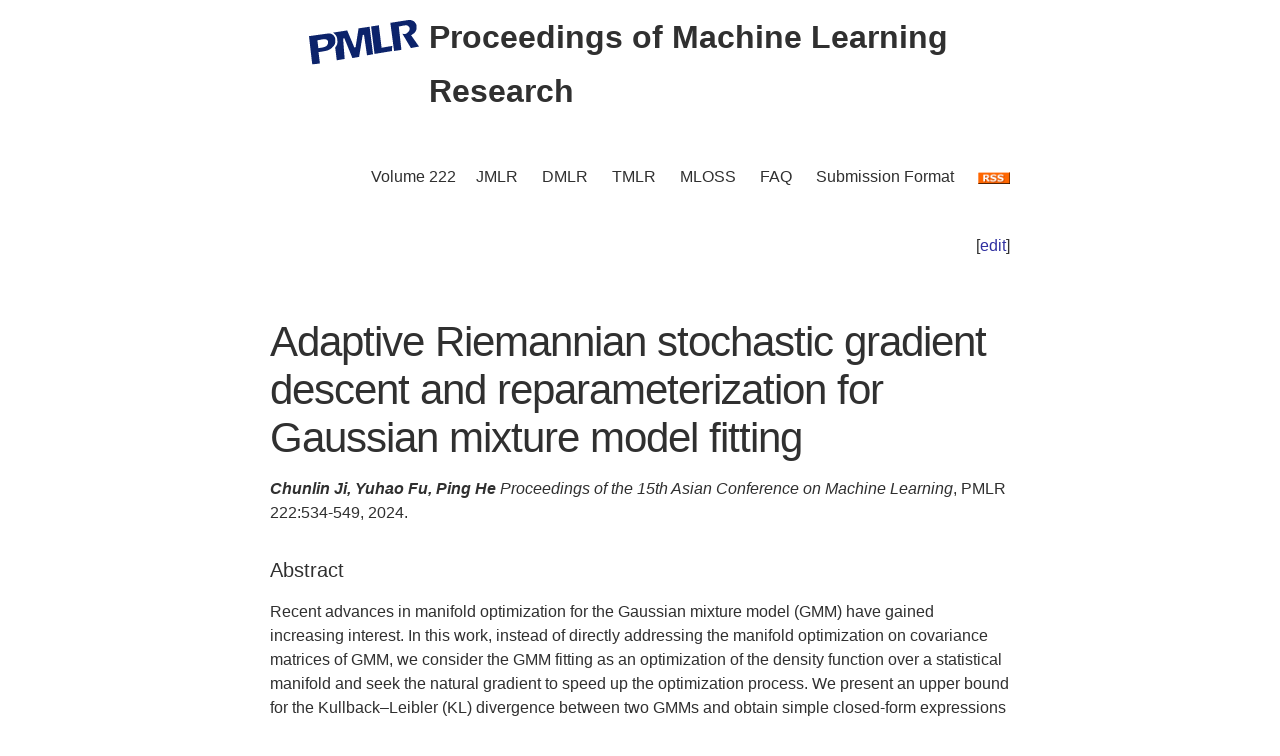

--- FILE ---
content_type: text/html; charset=utf-8
request_url: https://proceedings.mlr.press/v222/ji24a.html
body_size: 3579
content:
<!DOCTYPE html>
<html lang="en">


<head>
  <meta charset="utf-8">
  <meta http-equiv="X-UA-Compatible" content="IE=edge">
  <meta name="viewport" content="width=device-width, initial-scale=1">
  <!-- Search Engine Info --><title>Adaptive Riemannian stochastic gradient descent and reparameterization for Gaussian mixture model fitting</title><meta name="description" content="Adaptive Riemannian stochastic gradient descent and reparameterization for Gaussian mixture model fittingChunlin Ji,&nbsp;Yuhao Fu,&nbsp;Ping HeRecent advanc..."><!-- Solution from http://stackoverflow.com/questions/31593297/using-execcommand-javascript-to-copy-hidden-text-to-clipboard -->
<script src="https://proceedings.mlr.press/v222/assets/js/copy_input.js"></script>
<script src="https://ajax.googleapis.com/ajax/libs/jquery/2.1.1/jquery.min.js"></script>
<script src="https://proceedings.mlr.press/v222/assets/js/download.js"></script>
<meta name="citation_publisher" content="PMLR"/><meta name="citation_title" content="Adaptive Riemannian stochastic gradient descent and reparameterization for Gaussian mixture model fitting"/><meta name="citation_language" content="en"/>
<meta name="citation_abstract_html_url" content="https://proceedings.mlr.press/v222/ji24a.html"/><meta name="citation_pdf_url" content="https://proceedings.mlr.press/v222/ji24a/ji24a.pdf"><meta name="citation_firstpage" content="534"><meta name="citation_lastpage" content="549"><meta name="citation_author" content="Chunlin Ji"><meta name="citation_author" content="Yuhao Fu"><meta name="citation_author" content="Ping He"><meta name="citation_publication_date" content="2024/02/27"><meta name="citation_inbook_title" content="Asian Conference on Machine Learning"/><meta name="citation_conference_title" content="Asian Conference on Machine Learning"/><meta name="citation_issn" content="2640-3498"><meta name="twitter:card" content="summary"/>
<meta name="twitter:title" content="Adaptive Riemannian stochastic gradient descent and reparameterization for Gaussian mixture model fitting"/><meta name="twitter:site" content="@MLResearchPress" /><meta name="twitter:description" content="Recent advances in manifold optimization for the Gaussian mixture model (GMM) have gained increasing interest. In this work, instead of directly addressing t..."/><meta name="twitter:image" content="https://proceedings.mlr.press/v222/assets/images/logo-pmlr.png"/>
<meta name="twitter:image:alt" content="PMLR Logo"/><meta property="og:title" content="Adaptive Riemannian stochastic gradient descent and reparameterization for Gaussian mixture model fitting"/>
<meta property="og:description" content="Recent advances in manifold optimization for the Gaussian mixture model (GMM) have gained increasing interest. In this work, instead of directly addressing the manifold optimization on covariance m..."/>
<meta property="og:type" content="article"/><meta property="article:published_time" content="2024-02-27T00:00:00+00:00"><meta property="og:url" content="https://proceedings.mlr.press/v222/ji24a.html"/><meta property="og:image" content="https://proceedings.mlr.press/v222/assets/images/logo-pmlr.png"/><meta property="og:site_name" content="PMLR"/><!-- Style Info -->
  <link rel="stylesheet" type="text/css" href="https://proceedings.mlr.press/v222/assets/css/pmlr.css" />
  <style>.hero-text {
    color: #303030;
  }</style>

  <!-- Icon Info -->
  <link rel="shortcut icon" href="https://proceedings.mlr.press/v222/assets/images/favicon-pmlr.ico" type="image/x-icon">
  <link rel="icon" href="https://proceedings.mlr.press/v222/assets/images/favicon-pmlr.ico" type="image/x-icon">

  <!-- Feed Info --><link type="application/atom+xml" rel="alternate" href="https://proceedings.mlr.press/v222/feed.xml" title="Proceedings of Machine Learning Research" /><!-- Scripting info --><!-- Solution from http://stackoverflow.com/questions/31593297/using-execcommand-javascript-to-copy-hidden-text-to-clipboard -->
<script src="https://proceedings.mlr.press/v222/assets/js/copy_input.js"></script>
<script src="https://ajax.googleapis.com/ajax/libs/jquery/2.1.1/jquery.min.js"></script>
<script src="https://proceedings.mlr.press/v222/assets/js/download.js"></script>

<script>
  (function(i,s,o,g,r,a,m){i['GoogleAnalyticsObject']=r;i[r]=i[r]||function(){
  (i[r].q=i[r].q||[]).push(arguments)},i[r].l=1*new Date();a=s.createElement(o),
  m=s.getElementsByTagName(o)[0];a.async=1;a.src=g;m.parentNode.insertBefore(a,m)
  })(window,document,'script','//www.google-analytics.com/analytics.js','ga');

  ga('create', 'UA-92432422-1', 'auto');
  ga('send', 'pageview');

</script>

<script type="text/x-mathjax-config">
  MathJax.Hub.Config({
    TeX: {
      equationNumbers: {
          autoNumber: "AMS"
        }
      },
      tex2jax: {
      inlineMath: [ ['$','$'], ['\\(', '\\)'] ],
      displayMath: [ ['$$','$$'], ['\\[', '\\]'] ],
      processEscapes: true,
    }
  });
</script>
<script  async
  src="https://cdnjs.cloudflare.com/ajax/libs/mathjax/2.7.7/latest.js?config=TeX-AMS-MML_HTMLorMML">
</script>


  <!-- User custom header -->
</head>






<body>


<header class="site-header">
  <div class="wrapper">
    


<div class="hero-image">
  <div class="hero-text">
    <a href="/" target="_top"><img src="/v222/assets/images/logo-pmlr.svg" alt="[Asian Conference on Machine Learning Logo]"></a>
    Proceedings of Machine Learning Research
  </div>
</div>


    <nav class="site-nav">
  <input type="checkbox" id="nav-trigger" class="nav-trigger" />
  <label for="nav-trigger">
  <span class="menu-icon"><svg viewBox="0 0 18 15" width="18px" height="15px">
  <path d="M18,1.484c0,0.82-0.665,1.484-1.484,1.484H1.484C0.665,2.969,0,2.304,0,1.484l0,0C0,0.665,0.665,0,1.484,0 h15.032C17.335,0,18,0.665,18,1.484L18,1.484z M18,7.516C18,8.335,17.335,9,16.516,9H1.484C0.665,9,0,8.335,0,7.516l0,0 c0-0.82,0.665-1.484,1.484-1.484h15.032C17.335,6.031,18,6.696,18,7.516L18,7.516z M18,13.516C18,14.335,17.335,15,16.516,15H1.484 C0.665,15,0,14.335,0,13.516l0,0c0-0.82,0.665-1.483,1.484-1.483h15.032C17.335,12.031,18,12.695,18,13.516L18,13.516z"/>
</svg>
</span>
  </label>
  <div class="trigger"><a class="page-link" href="https://proceedings.mlr.press/v222/">Volume 222</a><a class="page-link" href="https://www.jmlr.org/">JMLR</a> 
    <a class="page-link" href="https://data.mlr.press/">DMLR</a> 
    <a class="page-link" href="https://jmlr.org/tmlr/">TMLR</a> 
    <a class="page-link" href="https://www.jmlr.org/mloss">MLOSS</a>
    <a class="page-link" href="/faq.html">FAQ</a>
    <a class="page-link" href="/spec.html">Submission Format</a>
    <a class="page-link" href="https://proceedings.mlr.press//v222/assets/rss/feed.xml">
      <img src="https://proceedings.mlr.press/v222/assets/images/RSS.gif" class="rss" alt="RSS Feed">
    </a>
  </div>
</nav>

  </div>
</header>





<main class="page-content" aria-label="Content"><div class="wrapper">


<p style="text-align:right">[<a href="https://github.com/mlresearch/v222/edit/gh-pages/_posts/2024-02-27-ji24a.md" target="_blank" onclick="ga('send', 'event', 'Edit Page', 'Edit', 'https://github.com/mlresearch/v222/edit/gh-pages/_posts/2024-02-27-ji24a.md', 13);">edit</a>]</p>


<article class="post-content">
  <h1>Adaptive Riemannian stochastic gradient descent and reparameterization for Gaussian mixture model fitting</h1><span class="authors">Chunlin Ji,&nbsp;Yuhao Fu,&nbsp;Ping He</span>
<div id="info"><i>Proceedings of the 15th Asian Conference on Machine Learning</i>,&nbsp;PMLR 222:534-549,&nbsp;2024.
  </div> <!-- info -->
  
  <h4>Abstract</h4>
  <div id="abstract" class="abstract">
    Recent advances in manifold optimization for the Gaussian mixture model (GMM) have gained increasing interest. In this work, instead of directly addressing the manifold optimization on covariance matrices of GMM, we consider the GMM fitting as an optimization of the density function over a statistical manifold and seek the natural gradient to speed up the optimization process. We present an upper bound for the Kullback–Leibler (KL) divergence between two GMMs and obtain simple closed-form expressions for the natural gradients. With the natural gradients, we then apply the Riemannian stochastic gradient descent (RSGD) algorithm to optimize covariance matrices on a symmetric and positive definite (SPD) matrix manifold. We further propose a Riemannian Adam (RAdam) algorithm that extends the momentum method and adaptive learning in the Euclidean space to the SPD manifold space. Extensive simulations show that the proposed algorithms scale well to high-dimensional large-scale datasets and outperform expectation maximization (EM) algorithms in fitted log-likelihood.
  </div>
  <h4>Cite this Paper</h4>
<hr class="bibhr">

<div class="bibbuttongroup row row--justified">
  <div class="bibbuttontext column">
    BibTeX
  </div>
  <div class="column">
  <div class="codebox">
    <code class="citecode" id="bibtex">
@InProceedings{pmlr-v222-ji24a,
  title = 	 {Adaptive {R}iemannian stochastic gradient descent and reparameterization for {G}aussian mixture model fitting},
  author =       {Ji, Chunlin and Fu, Yuhao and He, Ping},
  booktitle = 	 {Proceedings of the 15th Asian Conference on Machine Learning},
  pages = 	 {534--549},
  year = 	 {2024},
  editor = 	 {Yanıkoğlu, Berrin and Buntine, Wray},
  volume = 	 {222},
  series = 	 {Proceedings of Machine Learning Research},
  month = 	 {11--14 Nov},
  publisher =    {PMLR},
  pdf = 	 {https://proceedings.mlr.press/v222/ji24a/ji24a.pdf},
  url = 	 {https://proceedings.mlr.press/v222/ji24a.html},
  abstract = 	 {Recent advances in manifold optimization for the Gaussian mixture model (GMM) have gained increasing interest. In this work, instead of directly addressing the manifold optimization on covariance matrices of GMM, we consider the GMM fitting as an optimization of the density function over a statistical manifold and seek the natural gradient to speed up the optimization process. We present an upper bound for the Kullback–Leibler (KL) divergence between two GMMs and obtain simple closed-form expressions for the natural gradients. With the natural gradients, we then apply the Riemannian stochastic gradient descent (RSGD) algorithm to optimize covariance matrices on a symmetric and positive definite (SPD) matrix manifold. We further propose a Riemannian Adam (RAdam) algorithm that extends the momentum method and adaptive learning in the Euclidean space to the SPD manifold space. Extensive simulations show that the proposed algorithms scale well to high-dimensional large-scale datasets and outperform expectation maximization (EM) algorithms in fitted log-likelihood.}
}
</code>
  </div>
  <button class="button"  id="button-bibtex1" onclick="CopyToClipboard('bibtex');  ga('send', 'event', 'Ref Copy', 'CopyToClipboard', '/v222/pmlr-v222-ji24a.bib', 15);">Copy to Clipboard</button>
  <button class="button" id="button-bibtex2" onclick="DownloadTexToFile('pmlr-v222-ji24a.bib', 'bibtex'); ga('send', 'event', 'Ref Downloads', 'Download', '/v222/pmlr-v222-ji24a.bib', 16);">Download</button>
  </div>
</div>


<div class="bibbuttongroup row row--justified">
  <div class="bibbuttontext column">
    Endnote
  </div>
  <div class="column">
  <div class="codebox">
    <code class="citecode" id="endnote">%0 Conference Paper
%T Adaptive Riemannian stochastic gradient descent and reparameterization for Gaussian mixture model fitting
%A Chunlin Ji
%A Yuhao Fu
%A Ping He
%B Proceedings of the 15th Asian Conference on Machine Learning
%C Proceedings of Machine Learning Research
%D 2024
%E Berrin Yanıkoğlu
%E Wray Buntine	
%F pmlr-v222-ji24a
%I PMLR
%P 534--549
%U https://proceedings.mlr.press/v222/ji24a.html
%V 222
%X Recent advances in manifold optimization for the Gaussian mixture model (GMM) have gained increasing interest. In this work, instead of directly addressing the manifold optimization on covariance matrices of GMM, we consider the GMM fitting as an optimization of the density function over a statistical manifold and seek the natural gradient to speed up the optimization process. We present an upper bound for the Kullback–Leibler (KL) divergence between two GMMs and obtain simple closed-form expressions for the natural gradients. With the natural gradients, we then apply the Riemannian stochastic gradient descent (RSGD) algorithm to optimize covariance matrices on a symmetric and positive definite (SPD) matrix manifold. We further propose a Riemannian Adam (RAdam) algorithm that extends the momentum method and adaptive learning in the Euclidean space to the SPD manifold space. Extensive simulations show that the proposed algorithms scale well to high-dimensional large-scale datasets and outperform expectation maximization (EM) algorithms in fitted log-likelihood.
</code>
  </div>
  <button class="button"  id="button-endnote1" onclick="CopyToClipboard('endnote');  ga('send', 'event', 'Ref Copy', 'CopyToClipboard', '/v222/pmlr-v222-ji24a.enw', 15);">Copy to Clipboard</button>
  <button class="button" id="button-endnote2" onclick="DownloadTexToFile('pmlr-v222-ji24a.enw', 'endnote'); ga('send', 'event', 'Ref Downloads', 'Download', '/v222/pmlr-v222-ji24a.enw', 16);">Download</button>
  </div>
</div>



<div class="bibbuttongroup row row--justified">
  <div class="bibbuttontext column">
    APA
  </div>
  <div class="column">
  <div class="codebox">
    <code class="citecode" id="apa">
Ji, C., Fu, Y. & He, P.. (2024). Adaptive Riemannian stochastic gradient descent and reparameterization for Gaussian mixture model fitting. <i>Proceedings of the 15th Asian Conference on Machine Learning</i>, in <i>Proceedings of Machine Learning Research</i> 222:534-549 Available from https://proceedings.mlr.press/v222/ji24a.html.

</code>
  </div>
  <button class="button"  id="button-apa1" onclick="CopyToClipboard('apa');  ga('send', 'event', 'Ref Copy', 'CopyToClipboard', '/v222/pmlr-v222-ji24a.txt', 15);">Copy to Clipboard</button>
  <button class="button" id="button-apa2" onclick="DownloadTexToFile('pmlr-v222-ji24a.txt', 'apa'); ga('send', 'event', 'Ref Downloads', 'Download', '/v222/pmlr-v222-ji24a.txt', 16);">Download</button>
  </div>
</div>

<hr class="bibhr">


  
  <h4>Related Material</h4>
  <div id="extras">
    <ul>
      <li><a href="https://proceedings.mlr.press/v222/ji24a/ji24a.pdf" target="_blank" onclick="ga('send', 'event', 'PDF Downloads', 'Download', 'https://proceedings.mlr.press/v222/ji24a/ji24a.pdf', 10);">Download PDF</a></li>
    </ul>
  </div>
  

</article>









      </div>
    </main>


<footer class="site-footer">
  <div class="wrapper">
    <p>This site last compiled Mon, 22 Apr 2024 20:15:04 +0000</p>
      <div class="footer-left"><i><a href="https://github.com/mlresearch/v222">Github Account</a></i>
      </div>
      <div class="footer-right">Copyright &copy; <a href="https://proceedings.mlr.press">The authors and PMLR</a> 2024.<a href="https://twitter.com/MLResearchPress"><i class="icon-twitter"></i>&nbsp;MLResearchPress</a></div>
  </div>
</footer>





</body>

</html>
